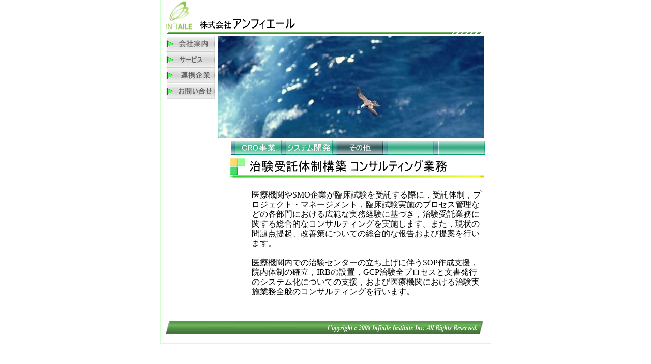

--- FILE ---
content_type: text/html
request_url: http://infiaile.com/service3.html
body_size: 2993
content:
<!DOCTYPE HTML PUBLIC "-//W3C//DTD HTML 4.01 Transitional//EN">
<html>
<head>
    <title>治験コンサルティング | 株式会社アンフィエール</title>
	<meta http-equiv="content-type" content="text/html; charset=shift_jis">
	<meta http-equiv="content-style-type" content="text/css">
	<link rel="stylesheet" href="css/style.css" type="text/css">

</head>
<body topmargin="0" style="background-color : #ffffff;">
<div align="center">
<table border="0" cellspacing="0" cellpadding="2" class="table2">
  <tbody>
    <tr>
	  <td><img style="width: 5px; height: 5px;" src="img/spacer.gif"></td>
      <td colspan="3"><a href="index.html"><img src="img/top.gif" border="0"></a></td>
      <td width="74"></td>
	  <td><img style="width: 5px; height: 5px;" src="img/spacer.gif"></td>
    </tr>
    <tr>
	  <td></td>
      <td colspan="4"><img src="img/line_top.gif"></td>
    </tr>
    <tr>
	  <td></td>
      <td width="95" valign="top"><a href="company.html"><img src="img/menu1.gif" border="0"></a><br>
        <img src="img/menu2.gif" border="0"><br>
        <a href="related_c.html"><img src="img/menu3.gif" border="0"></a><br>
        <a href="contact.html"><img src="img/menu4.gif" border="0"></a></td>
      <td align="center" colspan="3"><img src="img/sub_b2.jpg"></td>
    </tr>
    <tr>
	  <td></td>
      <td height="29"></td>
      <td width="20"></td>
      <td width="500" colspan="2" align="right">
        <a href="service1.html"><img src="img/sub_ms1.gif" border="0"></a><a href="service2.html"><img src="img/sub_ms2.gif" border="0"></a><img src="img/sub_ms3b.gif" border="0"><img src="img/sub_mn0.gif"><img src="img/sub_mn0.gif"></td>
    </tr>
    <tr>
	  <td></td>
      <td></td>
      <td></td>
      <td align="left" colspan="2">
      <table border="0" cellspacing="0" cellpadding="2" width="100%">
        <tbody>
          <tr>
            <td colspan="2"><img src="img/sv21.gif"></td>
          </tr>
          <tr>
            <td width="39"></td>
            <td width="457" valign="middle" style="word-spacing: 1; line-height: 120%;"><br>
            医療機関やSMO企業が臨床試験を受託する際に，受託体制，プロジェクト・マネージメント，臨床試験実施のプロセス管理などの各部門における広範な実務経験に基づき，治験受託業務に関する総合的なコンサルティングを実施します。また，現状の問題点提起、改善策についての総合的な報告および提案を行います。<br>
            <br>
            医療機関内での治験センターの立ち上げに伴うSOP作成支援，院内体制の確立，IRBの設置，GCP治験全プロセスと文書発行のシステム化についての支援，および医療機関における治験実施業務全般のコンサルティングを行います。<br>
            <br>
            <br>
            </td>
          </tr>
        </tbody>
      </table>
      </td>
    </tr>
    <tr>
	  <td height="5"></td>
      <td></td>
      <td></td>
      <td width="422"></td>
    </tr>
    <tr>
	  <td></td>
      <td colspan="4"><img src="img/line_end.gif"></td>
    </tr>
    <tr>
	  <td height="15"></td>
    </tr>
  </tbody>
</table>
</div>
</body>
</html>

--- FILE ---
content_type: text/css
request_url: http://infiaile.com/css/style.css
body_size: 1003
content:
.table1{
	background-color: #FFFFFF;
	border: 0px;
}
.table2{
	background-color: #FFFFFF;
	border-top-width: 0px;
	border-right-width: 1px;
	border-bottom-width: 1px;
	border-left-width: 1px;
	border-top-style: solid;
	border-right-style: solid;
	border-bottom-style: solid;
	border-left-style: solid;
	border-top-color: #d0ffd0;
	border-right-color: #d0ffd0;
	border-bottom-color: #d0ffd0;
	border-left-color: #d0ffd0;
}
.tb-cell1{
	font-size: 80%;
	color: #333333;
	line-height : 30px;
	vertical-align : middle;
}
.tb-cell2{
	background-color: #EEEEEE;
	font-size: 80%;
	color: #333333;
	line-height : 30px;
}
.tb-cell3{
	background-color: #EEEEEE;
	font-size: 80%;
	color: #333333;
}
.tb-cell4{
	font-size: 85%;
	color: #333333;
	vertical-align : middle;
}
.form1{
	color:#333333;
	font-size:12px;
	line-height:18px;
	padding-left:10px;
}
.form2{
	color:#333333;
	font-size:12px;
}
.large{
	color:#333333;
	font-size:14px;
	line-height:20px;
}
